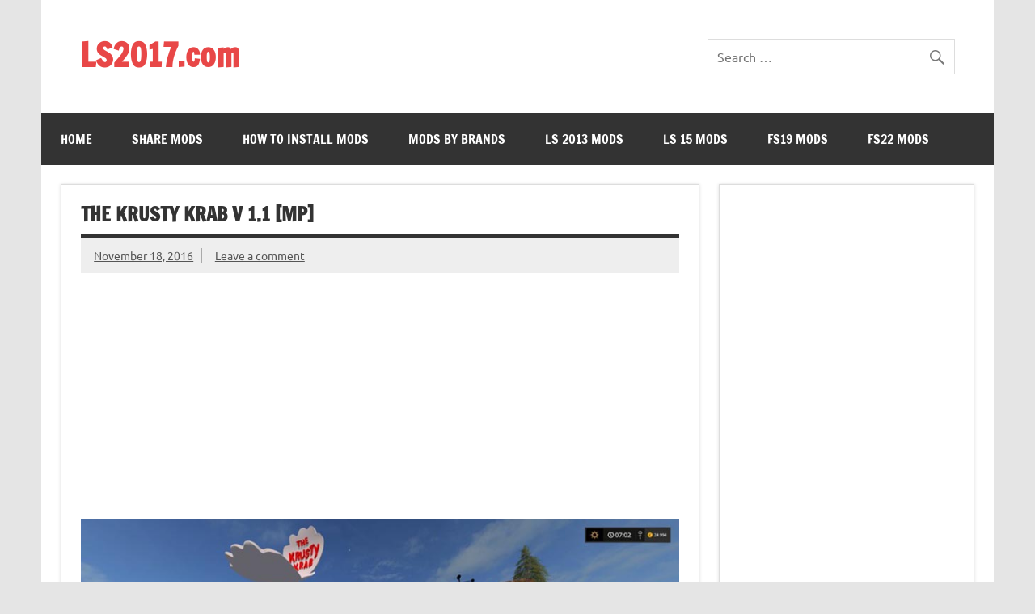

--- FILE ---
content_type: text/html; charset=UTF-8
request_url: https://ls2017.com/farming-simulator-2017-mods/objects/krusty-krab-v-1-1-mp/
body_size: 10936
content:
<!DOCTYPE html><!-- HTML 5 -->
<html lang="en-US">

<head>
<meta charset="UTF-8" />
<meta name="viewport" content="width=device-width, initial-scale=1">
<link rel="profile" href="https://gmpg.org/xfn/11" />
<link rel="pingback" href="https://ls2017.com/xmlrpc.php" />
<meta name="msvalidate.01" content="84A3526E90D9890CCF06B285BAF2A6DD" />
<meta name="google-site-verification" content="NjObgmqyEJshpawM61HSvRlqLEWSnXWH_h2iPYcWW2k" />

<!-- Google tag (gtag.js) -->
<script async src="https://www.googletagmanager.com/gtag/js?id=G-1K71R7FE7D"></script>
<script>
  window.dataLayer = window.dataLayer || [];
  function gtag(){dataLayer.push(arguments);}
  gtag('js', new Date());

  gtag('config', 'G-1K71R7FE7D');
</script>

<meta name='robots' content='index, follow, max-image-preview:large, max-snippet:-1, max-video-preview:-1' />

	<!-- This site is optimized with the Yoast SEO plugin v26.7 - https://yoast.com/wordpress/plugins/seo/ -->
	<title>The Krusty Krab V 1.1 [MP] &#8211; FS17 mod</title>
	<link rel="canonical" href="https://ls2017.com/farming-simulator-2017-mods/objects/krusty-krab-v-1-1-mp/" />
	<meta property="og:locale" content="en_US" />
	<meta property="og:type" content="article" />
	<meta property="og:title" content="The Krusty Krab V 1.1 [MP] &#8211; FS17 mod" />
	<meta property="og:description" content="The Krusty Krab of Bikini Bottom Credits: Ziczic33" />
	<meta property="og:url" content="https://ls2017.com/farming-simulator-2017-mods/objects/krusty-krab-v-1-1-mp/" />
	<meta property="og:site_name" content="LS2017.com" />
	<meta property="article:publisher" content="https://www.facebook.com/farmingsimulator2017/" />
	<meta property="article:published_time" content="2016-11-18T13:22:11+00:00" />
	<meta property="og:image" content="https://ls2017.com/wp-content/uploads/2016/11/The-Krusty-Krab.jpg" />
	<meta name="author" content="rimdov" />
	<meta name="twitter:card" content="summary_large_image" />
	<meta name="twitter:creator" content="@DeloneToddy" />
	<meta name="twitter:site" content="@DeloneToddy" />
	<meta name="twitter:label1" content="Written by" />
	<meta name="twitter:data1" content="rimdov" />
	<script type="application/ld+json" class="yoast-schema-graph">{"@context":"https://schema.org","@graph":[{"@type":"Article","@id":"https://ls2017.com/farming-simulator-2017-mods/objects/krusty-krab-v-1-1-mp/#article","isPartOf":{"@id":"https://ls2017.com/farming-simulator-2017-mods/objects/krusty-krab-v-1-1-mp/"},"author":{"name":"rimdov","@id":"https://ls2017.com/#/schema/person/d50a1b2bc9fefbfca071d67fcc3b6b6c"},"headline":"The Krusty Krab V 1.1 [MP]","datePublished":"2016-11-18T13:22:11+00:00","mainEntityOfPage":{"@id":"https://ls2017.com/farming-simulator-2017-mods/objects/krusty-krab-v-1-1-mp/"},"wordCount":13,"commentCount":0,"image":{"@id":"https://ls2017.com/farming-simulator-2017-mods/objects/krusty-krab-v-1-1-mp/#primaryimage"},"thumbnailUrl":"https://ls2017.com/wp-content/uploads/2016/11/The-Krusty-Krab.jpg","articleSection":["Objects"],"inLanguage":"en-US","potentialAction":[{"@type":"CommentAction","name":"Comment","target":["https://ls2017.com/farming-simulator-2017-mods/objects/krusty-krab-v-1-1-mp/#respond"]}]},{"@type":"WebPage","@id":"https://ls2017.com/farming-simulator-2017-mods/objects/krusty-krab-v-1-1-mp/","url":"https://ls2017.com/farming-simulator-2017-mods/objects/krusty-krab-v-1-1-mp/","name":"The Krusty Krab V 1.1 [MP] &#8211; FS17 mod","isPartOf":{"@id":"https://ls2017.com/#website"},"primaryImageOfPage":{"@id":"https://ls2017.com/farming-simulator-2017-mods/objects/krusty-krab-v-1-1-mp/#primaryimage"},"image":{"@id":"https://ls2017.com/farming-simulator-2017-mods/objects/krusty-krab-v-1-1-mp/#primaryimage"},"thumbnailUrl":"https://ls2017.com/wp-content/uploads/2016/11/The-Krusty-Krab.jpg","datePublished":"2016-11-18T13:22:11+00:00","author":{"@id":"https://ls2017.com/#/schema/person/d50a1b2bc9fefbfca071d67fcc3b6b6c"},"breadcrumb":{"@id":"https://ls2017.com/farming-simulator-2017-mods/objects/krusty-krab-v-1-1-mp/#breadcrumb"},"inLanguage":"en-US","potentialAction":[{"@type":"ReadAction","target":["https://ls2017.com/farming-simulator-2017-mods/objects/krusty-krab-v-1-1-mp/"]}]},{"@type":"ImageObject","inLanguage":"en-US","@id":"https://ls2017.com/farming-simulator-2017-mods/objects/krusty-krab-v-1-1-mp/#primaryimage","url":"https://ls2017.com/wp-content/uploads/2016/11/The-Krusty-Krab.jpg","contentUrl":"https://ls2017.com/wp-content/uploads/2016/11/The-Krusty-Krab.jpg","width":850,"height":351,"caption":"The Krusty Krab V 1.1"},{"@type":"BreadcrumbList","@id":"https://ls2017.com/farming-simulator-2017-mods/objects/krusty-krab-v-1-1-mp/#breadcrumb","itemListElement":[{"@type":"ListItem","position":1,"name":"Home","item":"https://ls2017.com/"},{"@type":"ListItem","position":2,"name":"The Krusty Krab V 1.1 [MP]"}]},{"@type":"WebSite","@id":"https://ls2017.com/#website","url":"https://ls2017.com/","name":"LS2017.com","description":"FS17 mods | Farming simulator 17 mods | LS17 mods","potentialAction":[{"@type":"SearchAction","target":{"@type":"EntryPoint","urlTemplate":"https://ls2017.com/?s={search_term_string}"},"query-input":{"@type":"PropertyValueSpecification","valueRequired":true,"valueName":"search_term_string"}}],"inLanguage":"en-US"},{"@type":"Person","@id":"https://ls2017.com/#/schema/person/d50a1b2bc9fefbfca071d67fcc3b6b6c","name":"rimdov","image":{"@type":"ImageObject","inLanguage":"en-US","@id":"https://ls2017.com/#/schema/person/image/","url":"https://secure.gravatar.com/avatar/3ef44d01607ce48a7e8cb0fae3b291499be9c9a844155335d2d1a6926c5bb4ef?s=96&d=mm&r=g","contentUrl":"https://secure.gravatar.com/avatar/3ef44d01607ce48a7e8cb0fae3b291499be9c9a844155335d2d1a6926c5bb4ef?s=96&d=mm&r=g","caption":"rimdov"},"url":"https://ls2017.com/author/rimdov/"}]}</script>
	<!-- / Yoast SEO plugin. -->


<link rel="alternate" type="application/rss+xml" title="LS2017.com &raquo; Feed" href="https://ls2017.com/feed/" />
<link rel="alternate" type="application/rss+xml" title="LS2017.com &raquo; Comments Feed" href="https://ls2017.com/comments/feed/" />
<link rel="alternate" type="application/rss+xml" title="LS2017.com &raquo; The Krusty Krab V 1.1 [MP] Comments Feed" href="https://ls2017.com/farming-simulator-2017-mods/objects/krusty-krab-v-1-1-mp/feed/" />
<link rel="alternate" title="oEmbed (JSON)" type="application/json+oembed" href="https://ls2017.com/wp-json/oembed/1.0/embed?url=https%3A%2F%2Fls2017.com%2Ffarming-simulator-2017-mods%2Fobjects%2Fkrusty-krab-v-1-1-mp%2F" />
<link rel="alternate" title="oEmbed (XML)" type="text/xml+oembed" href="https://ls2017.com/wp-json/oembed/1.0/embed?url=https%3A%2F%2Fls2017.com%2Ffarming-simulator-2017-mods%2Fobjects%2Fkrusty-krab-v-1-1-mp%2F&#038;format=xml" />
<style id='wp-img-auto-sizes-contain-inline-css' type='text/css'>
img:is([sizes=auto i],[sizes^="auto," i]){contain-intrinsic-size:3000px 1500px}
/*# sourceURL=wp-img-auto-sizes-contain-inline-css */
</style>

<link rel='stylesheet' id='dynamicnews-custom-fonts-css' href='https://ls2017.com/wp-content/themes/dynamic-news-lite/css/custom-fonts.css?ver=20180413' type='text/css' media='all' />
<style id='wp-emoji-styles-inline-css' type='text/css'>

	img.wp-smiley, img.emoji {
		display: inline !important;
		border: none !important;
		box-shadow: none !important;
		height: 1em !important;
		width: 1em !important;
		margin: 0 0.07em !important;
		vertical-align: -0.1em !important;
		background: none !important;
		padding: 0 !important;
	}
/*# sourceURL=wp-emoji-styles-inline-css */
</style>
<link rel='stylesheet' id='wp-block-library-css' href='https://ls2017.com/wp-includes/css/dist/block-library/style.min.css?ver=6.9' type='text/css' media='all' />
<style id='global-styles-inline-css' type='text/css'>
:root{--wp--preset--aspect-ratio--square: 1;--wp--preset--aspect-ratio--4-3: 4/3;--wp--preset--aspect-ratio--3-4: 3/4;--wp--preset--aspect-ratio--3-2: 3/2;--wp--preset--aspect-ratio--2-3: 2/3;--wp--preset--aspect-ratio--16-9: 16/9;--wp--preset--aspect-ratio--9-16: 9/16;--wp--preset--color--black: #353535;--wp--preset--color--cyan-bluish-gray: #abb8c3;--wp--preset--color--white: #ffffff;--wp--preset--color--pale-pink: #f78da7;--wp--preset--color--vivid-red: #cf2e2e;--wp--preset--color--luminous-vivid-orange: #ff6900;--wp--preset--color--luminous-vivid-amber: #fcb900;--wp--preset--color--light-green-cyan: #7bdcb5;--wp--preset--color--vivid-green-cyan: #00d084;--wp--preset--color--pale-cyan-blue: #8ed1fc;--wp--preset--color--vivid-cyan-blue: #0693e3;--wp--preset--color--vivid-purple: #9b51e0;--wp--preset--color--primary: #e84747;--wp--preset--color--light-gray: #f0f0f0;--wp--preset--color--dark-gray: #777777;--wp--preset--gradient--vivid-cyan-blue-to-vivid-purple: linear-gradient(135deg,rgb(6,147,227) 0%,rgb(155,81,224) 100%);--wp--preset--gradient--light-green-cyan-to-vivid-green-cyan: linear-gradient(135deg,rgb(122,220,180) 0%,rgb(0,208,130) 100%);--wp--preset--gradient--luminous-vivid-amber-to-luminous-vivid-orange: linear-gradient(135deg,rgb(252,185,0) 0%,rgb(255,105,0) 100%);--wp--preset--gradient--luminous-vivid-orange-to-vivid-red: linear-gradient(135deg,rgb(255,105,0) 0%,rgb(207,46,46) 100%);--wp--preset--gradient--very-light-gray-to-cyan-bluish-gray: linear-gradient(135deg,rgb(238,238,238) 0%,rgb(169,184,195) 100%);--wp--preset--gradient--cool-to-warm-spectrum: linear-gradient(135deg,rgb(74,234,220) 0%,rgb(151,120,209) 20%,rgb(207,42,186) 40%,rgb(238,44,130) 60%,rgb(251,105,98) 80%,rgb(254,248,76) 100%);--wp--preset--gradient--blush-light-purple: linear-gradient(135deg,rgb(255,206,236) 0%,rgb(152,150,240) 100%);--wp--preset--gradient--blush-bordeaux: linear-gradient(135deg,rgb(254,205,165) 0%,rgb(254,45,45) 50%,rgb(107,0,62) 100%);--wp--preset--gradient--luminous-dusk: linear-gradient(135deg,rgb(255,203,112) 0%,rgb(199,81,192) 50%,rgb(65,88,208) 100%);--wp--preset--gradient--pale-ocean: linear-gradient(135deg,rgb(255,245,203) 0%,rgb(182,227,212) 50%,rgb(51,167,181) 100%);--wp--preset--gradient--electric-grass: linear-gradient(135deg,rgb(202,248,128) 0%,rgb(113,206,126) 100%);--wp--preset--gradient--midnight: linear-gradient(135deg,rgb(2,3,129) 0%,rgb(40,116,252) 100%);--wp--preset--font-size--small: 13px;--wp--preset--font-size--medium: 20px;--wp--preset--font-size--large: 36px;--wp--preset--font-size--x-large: 42px;--wp--preset--spacing--20: 0.44rem;--wp--preset--spacing--30: 0.67rem;--wp--preset--spacing--40: 1rem;--wp--preset--spacing--50: 1.5rem;--wp--preset--spacing--60: 2.25rem;--wp--preset--spacing--70: 3.38rem;--wp--preset--spacing--80: 5.06rem;--wp--preset--shadow--natural: 6px 6px 9px rgba(0, 0, 0, 0.2);--wp--preset--shadow--deep: 12px 12px 50px rgba(0, 0, 0, 0.4);--wp--preset--shadow--sharp: 6px 6px 0px rgba(0, 0, 0, 0.2);--wp--preset--shadow--outlined: 6px 6px 0px -3px rgb(255, 255, 255), 6px 6px rgb(0, 0, 0);--wp--preset--shadow--crisp: 6px 6px 0px rgb(0, 0, 0);}:where(.is-layout-flex){gap: 0.5em;}:where(.is-layout-grid){gap: 0.5em;}body .is-layout-flex{display: flex;}.is-layout-flex{flex-wrap: wrap;align-items: center;}.is-layout-flex > :is(*, div){margin: 0;}body .is-layout-grid{display: grid;}.is-layout-grid > :is(*, div){margin: 0;}:where(.wp-block-columns.is-layout-flex){gap: 2em;}:where(.wp-block-columns.is-layout-grid){gap: 2em;}:where(.wp-block-post-template.is-layout-flex){gap: 1.25em;}:where(.wp-block-post-template.is-layout-grid){gap: 1.25em;}.has-black-color{color: var(--wp--preset--color--black) !important;}.has-cyan-bluish-gray-color{color: var(--wp--preset--color--cyan-bluish-gray) !important;}.has-white-color{color: var(--wp--preset--color--white) !important;}.has-pale-pink-color{color: var(--wp--preset--color--pale-pink) !important;}.has-vivid-red-color{color: var(--wp--preset--color--vivid-red) !important;}.has-luminous-vivid-orange-color{color: var(--wp--preset--color--luminous-vivid-orange) !important;}.has-luminous-vivid-amber-color{color: var(--wp--preset--color--luminous-vivid-amber) !important;}.has-light-green-cyan-color{color: var(--wp--preset--color--light-green-cyan) !important;}.has-vivid-green-cyan-color{color: var(--wp--preset--color--vivid-green-cyan) !important;}.has-pale-cyan-blue-color{color: var(--wp--preset--color--pale-cyan-blue) !important;}.has-vivid-cyan-blue-color{color: var(--wp--preset--color--vivid-cyan-blue) !important;}.has-vivid-purple-color{color: var(--wp--preset--color--vivid-purple) !important;}.has-black-background-color{background-color: var(--wp--preset--color--black) !important;}.has-cyan-bluish-gray-background-color{background-color: var(--wp--preset--color--cyan-bluish-gray) !important;}.has-white-background-color{background-color: var(--wp--preset--color--white) !important;}.has-pale-pink-background-color{background-color: var(--wp--preset--color--pale-pink) !important;}.has-vivid-red-background-color{background-color: var(--wp--preset--color--vivid-red) !important;}.has-luminous-vivid-orange-background-color{background-color: var(--wp--preset--color--luminous-vivid-orange) !important;}.has-luminous-vivid-amber-background-color{background-color: var(--wp--preset--color--luminous-vivid-amber) !important;}.has-light-green-cyan-background-color{background-color: var(--wp--preset--color--light-green-cyan) !important;}.has-vivid-green-cyan-background-color{background-color: var(--wp--preset--color--vivid-green-cyan) !important;}.has-pale-cyan-blue-background-color{background-color: var(--wp--preset--color--pale-cyan-blue) !important;}.has-vivid-cyan-blue-background-color{background-color: var(--wp--preset--color--vivid-cyan-blue) !important;}.has-vivid-purple-background-color{background-color: var(--wp--preset--color--vivid-purple) !important;}.has-black-border-color{border-color: var(--wp--preset--color--black) !important;}.has-cyan-bluish-gray-border-color{border-color: var(--wp--preset--color--cyan-bluish-gray) !important;}.has-white-border-color{border-color: var(--wp--preset--color--white) !important;}.has-pale-pink-border-color{border-color: var(--wp--preset--color--pale-pink) !important;}.has-vivid-red-border-color{border-color: var(--wp--preset--color--vivid-red) !important;}.has-luminous-vivid-orange-border-color{border-color: var(--wp--preset--color--luminous-vivid-orange) !important;}.has-luminous-vivid-amber-border-color{border-color: var(--wp--preset--color--luminous-vivid-amber) !important;}.has-light-green-cyan-border-color{border-color: var(--wp--preset--color--light-green-cyan) !important;}.has-vivid-green-cyan-border-color{border-color: var(--wp--preset--color--vivid-green-cyan) !important;}.has-pale-cyan-blue-border-color{border-color: var(--wp--preset--color--pale-cyan-blue) !important;}.has-vivid-cyan-blue-border-color{border-color: var(--wp--preset--color--vivid-cyan-blue) !important;}.has-vivid-purple-border-color{border-color: var(--wp--preset--color--vivid-purple) !important;}.has-vivid-cyan-blue-to-vivid-purple-gradient-background{background: var(--wp--preset--gradient--vivid-cyan-blue-to-vivid-purple) !important;}.has-light-green-cyan-to-vivid-green-cyan-gradient-background{background: var(--wp--preset--gradient--light-green-cyan-to-vivid-green-cyan) !important;}.has-luminous-vivid-amber-to-luminous-vivid-orange-gradient-background{background: var(--wp--preset--gradient--luminous-vivid-amber-to-luminous-vivid-orange) !important;}.has-luminous-vivid-orange-to-vivid-red-gradient-background{background: var(--wp--preset--gradient--luminous-vivid-orange-to-vivid-red) !important;}.has-very-light-gray-to-cyan-bluish-gray-gradient-background{background: var(--wp--preset--gradient--very-light-gray-to-cyan-bluish-gray) !important;}.has-cool-to-warm-spectrum-gradient-background{background: var(--wp--preset--gradient--cool-to-warm-spectrum) !important;}.has-blush-light-purple-gradient-background{background: var(--wp--preset--gradient--blush-light-purple) !important;}.has-blush-bordeaux-gradient-background{background: var(--wp--preset--gradient--blush-bordeaux) !important;}.has-luminous-dusk-gradient-background{background: var(--wp--preset--gradient--luminous-dusk) !important;}.has-pale-ocean-gradient-background{background: var(--wp--preset--gradient--pale-ocean) !important;}.has-electric-grass-gradient-background{background: var(--wp--preset--gradient--electric-grass) !important;}.has-midnight-gradient-background{background: var(--wp--preset--gradient--midnight) !important;}.has-small-font-size{font-size: var(--wp--preset--font-size--small) !important;}.has-medium-font-size{font-size: var(--wp--preset--font-size--medium) !important;}.has-large-font-size{font-size: var(--wp--preset--font-size--large) !important;}.has-x-large-font-size{font-size: var(--wp--preset--font-size--x-large) !important;}
/*# sourceURL=global-styles-inline-css */
</style>

<style id='classic-theme-styles-inline-css' type='text/css'>
/*! This file is auto-generated */
.wp-block-button__link{color:#fff;background-color:#32373c;border-radius:9999px;box-shadow:none;text-decoration:none;padding:calc(.667em + 2px) calc(1.333em + 2px);font-size:1.125em}.wp-block-file__button{background:#32373c;color:#fff;text-decoration:none}
/*# sourceURL=/wp-includes/css/classic-themes.min.css */
</style>
<link rel='stylesheet' id='titan-adminbar-styles-css' href='https://ls2017.com/wp-content/plugins/anti-spam/assets/css/admin-bar.css?ver=7.4.0' type='text/css' media='all' />
<link rel='stylesheet' id='inline-spoilers-css-css' href='https://ls2017.com/wp-content/plugins/inline-spoilers/build/style-index.css?ver=2.1.0' type='text/css' media='all' />
<link rel='stylesheet' id='kk-star-ratings-css' href='https://ls2017.com/wp-content/plugins/kk-star-ratings/src/core/public/css/kk-star-ratings.min.css?ver=5.4.10.3' type='text/css' media='all' />
<link rel='stylesheet' id='dynamicnewslite-stylesheet-css' href='https://ls2017.com/wp-content/themes/dynamic-news-lite/style.css?ver=1.6.3' type='text/css' media='all' />
<style id='dynamicnewslite-stylesheet-inline-css' type='text/css'>
.site-description {
	position: absolute;
	clip: rect(1px, 1px, 1px, 1px);
}
/*# sourceURL=dynamicnewslite-stylesheet-inline-css */
</style>
<link rel='stylesheet' id='genericons-css' href='https://ls2017.com/wp-content/themes/dynamic-news-lite/css/genericons/genericons.css?ver=3.4.1' type='text/css' media='all' />
<link rel='stylesheet' id='themezee-related-posts-css' href='https://ls2017.com/wp-content/themes/dynamic-news-lite/css/themezee-related-posts.css?ver=20160421' type='text/css' media='all' />
<link rel='stylesheet' id='wp-pagenavi-css' href='https://ls2017.com/wp-content/plugins/wp-pagenavi/pagenavi-css.css?ver=2.70' type='text/css' media='all' />
<script type="text/javascript" src="https://ls2017.com/wp-includes/js/jquery/jquery.min.js?ver=3.7.1" id="jquery-core-js"></script>
<script type="text/javascript" src="https://ls2017.com/wp-includes/js/jquery/jquery-migrate.min.js?ver=3.4.1" id="jquery-migrate-js"></script>
<script type="text/javascript" id="dynamicnewslite-jquery-navigation-js-extra">
/* <![CDATA[ */
var dynamicnews_menu_title = "Menu";
//# sourceURL=dynamicnewslite-jquery-navigation-js-extra
/* ]]> */
</script>
<script type="text/javascript" src="https://ls2017.com/wp-content/themes/dynamic-news-lite/js/navigation.js?ver=20160719" id="dynamicnewslite-jquery-navigation-js"></script>
<script type="text/javascript" id="dynamicnewslite-jquery-sidebar-js-extra">
/* <![CDATA[ */
var dynamicnews_sidebar_title = "Sidebar";
//# sourceURL=dynamicnewslite-jquery-sidebar-js-extra
/* ]]> */
</script>
<script type="text/javascript" src="https://ls2017.com/wp-content/themes/dynamic-news-lite/js/sidebar.js?ver=20160421" id="dynamicnewslite-jquery-sidebar-js"></script>
<link rel="https://api.w.org/" href="https://ls2017.com/wp-json/" /><link rel="alternate" title="JSON" type="application/json" href="https://ls2017.com/wp-json/wp/v2/posts/5274" /><link rel="EditURI" type="application/rsd+xml" title="RSD" href="https://ls2017.com/xmlrpc.php?rsd" />
<meta name="generator" content="WordPress 6.9" />
<link rel='shortlink' href='https://ls2017.com/?p=5274' />
        <script type='text/javascript'>
            function addSourceLink() {
                var body_element = document.getElementsByTagName('body')[0];
                var selectedText = window.getSelection();
                var sourcelink = "<br \><br \>Source: https://ls2017.com/farming-simulator-2017-mods/objects/krusty-krab-v-1-1-mp/</p>";
                var newText = selectedText + sourcelink;
                var newDiv = document.createElement('div');
                    newDiv.style.left='-99999px';
                    newDiv.style.position='absolute';

                body_element.appendChild(newDiv);
                newDiv.innerHTML = newText ;
                selectedText.selectAllChildren(newDiv);
                window.setTimeout(function() { body_element.removeChild(newDiv); } ,0);
            }
            document.oncopy = addSourceLink;
        </script>
    <style type="text/css">.recentcomments a{display:inline !important;padding:0 !important;margin:0 !important;}</style><link rel="icon" href="https://ls2017.com/wp-content/uploads/2016/10/cropped-ico-32x32.png" sizes="32x32" />
<link rel="icon" href="https://ls2017.com/wp-content/uploads/2016/10/cropped-ico-192x192.png" sizes="192x192" />
<link rel="apple-touch-icon" href="https://ls2017.com/wp-content/uploads/2016/10/cropped-ico-180x180.png" />
<meta name="msapplication-TileImage" content="https://ls2017.com/wp-content/uploads/2016/10/cropped-ico-270x270.png" />
</head>

<body class="wp-singular post-template-default single single-post postid-5274 single-format-standard wp-theme-dynamic-news-lite sliding-sidebar mobile-header-none">

<a class="skip-link screen-reader-text" href="#content">Skip to content</a>

<div id="wrapper" class="hfeed">

	<div id="topnavi-wrap">
		
	<div id="topnavi" class="container clearfix">

		
	</div>
	</div>

	<div id="header-wrap">

		<header id="header" class="container clearfix" role="banner">

			<div id="logo" class="clearfix">

								
		<p class="site-title"><a href="https://ls2017.com/" rel="home">LS2017.com</a></p>

					
			<p class="site-description">FS17 mods | Farming simulator 17 mods | LS17 mods</p>

		
			</div>

			<div id="header-content" class="clearfix">
				
	<div id="header-search">
		
	<form role="search" method="get" class="search-form" action="https://ls2017.com/">
		<label>
			<span class="screen-reader-text">Search for:</span>
			<input type="search" class="search-field" placeholder="Search &hellip;" value="" name="s">
		</label>
		<button type="submit" class="search-submit">
			<span class="genericon-search"></span>
		</button>
	</form>

	</div>

			</div>

		</header>

	</div>

	<div id="navi-wrap">
		<nav id="mainnav" class="container clearfix" role="navigation">
			<ul id="mainnav-menu" class="main-navigation-menu"><li id="menu-item-20" class="menu-item menu-item-type-custom menu-item-object-custom menu-item-home menu-item-20"><a href="https://ls2017.com">Home</a></li>
<li id="menu-item-214" class="menu-item menu-item-type-post_type menu-item-object-page menu-item-214"><a href="https://ls2017.com/share-mods/">Share mods</a></li>
<li id="menu-item-455" class="menu-item menu-item-type-post_type menu-item-object-page menu-item-455"><a href="https://ls2017.com/how-to-install-mods/">How to install mods</a></li>
<li id="menu-item-5673" class="menu-item menu-item-type-post_type menu-item-object-page menu-item-5673"><a href="https://ls2017.com/mods-by-brands/">Mods by Brands</a></li>
<li id="menu-item-31" class="menu-item menu-item-type-custom menu-item-object-custom menu-item-31"><a href="http://www.ls2013.com">LS 2013 mods</a></li>
<li id="menu-item-32" class="menu-item menu-item-type-custom menu-item-object-custom menu-item-32"><a href="https://www.ls2015.com">LS 15 mods</a></li>
<li id="menu-item-54516" class="menu-item menu-item-type-custom menu-item-object-custom menu-item-54516"><a href="https://fs19.net">FS19 mods</a></li>
<li id="menu-item-70457" class="menu-item menu-item-type-custom menu-item-object-custom menu-item-70457"><a href="https://fs22.com/">FS22 mods</a></li>
</ul>		</nav>
	</div>

	
	<div id="wrap" class="container clearfix">
		
		<section id="content" class="primary" role="main">
		
					
			<article id="post-5274" class="post-5274 post type-post status-publish format-standard hentry category-objects">
	
		<h1 class="entry-title post-title">The Krusty Krab V 1.1 [MP]</h1>		
		<div class="entry-meta postmeta clearfix"><span class="meta-date sep"><a href="https://ls2017.com/farming-simulator-2017-mods/objects/krusty-krab-v-1-1-mp/" title="1:22 pm" rel="bookmark"><time class="entry-date published updated" datetime="2016-11-18T13:22:11+00:00">November 18, 2016</time></a></span>
	<span class="meta-comments">
		<a href="https://ls2017.com/farming-simulator-2017-mods/objects/krusty-krab-v-1-1-mp/#respond">Leave a comment</a>	</span>

	</div>
		<script async src="//pagead2.googlesyndication.com/pagead/js/adsbygoogle.js"></script>
<!-- ls17_content -->
<ins class="adsbygoogle"
     style="display:block"
     data-ad-client="ca-pub-9443092964604201"
     data-ad-slot="4120247644"
     data-ad-format="auto"
     data-full-width-responsive="true"></ins>
<script>
(adsbygoogle = window.adsbygoogle || []).push({});
</script>
				
		<div class="entry clearfix">
			<p><img fetchpriority="high" decoding="async" src="https://ls2017.com/wp-content/uploads/2016/11/The-Krusty-Krab.jpg" alt="The Krusty Krab V 1.1" width="850" height="351" class="aligncenter size-full wp-image-5275" srcset="https://ls2017.com/wp-content/uploads/2016/11/The-Krusty-Krab.jpg 850w, https://ls2017.com/wp-content/uploads/2016/11/The-Krusty-Krab-300x124.jpg 300w, https://ls2017.com/wp-content/uploads/2016/11/The-Krusty-Krab-768x317.jpg 768w" sizes="(max-width: 850px) 100vw, 850px" /></p>
<p><span id="more-5274"></span></p>
<p>The Krusty Krab of Bikini Bottom</p>
<p><strong>Credits:</strong></p>
<p>Ziczic33</p>


<div class="kk-star-ratings kksr-auto kksr-align-left kksr-valign-bottom"
    data-payload='{&quot;align&quot;:&quot;left&quot;,&quot;id&quot;:&quot;5274&quot;,&quot;slug&quot;:&quot;default&quot;,&quot;valign&quot;:&quot;bottom&quot;,&quot;ignore&quot;:&quot;&quot;,&quot;reference&quot;:&quot;auto&quot;,&quot;class&quot;:&quot;&quot;,&quot;count&quot;:&quot;0&quot;,&quot;legendonly&quot;:&quot;&quot;,&quot;readonly&quot;:&quot;&quot;,&quot;score&quot;:&quot;0&quot;,&quot;starsonly&quot;:&quot;&quot;,&quot;best&quot;:&quot;5&quot;,&quot;gap&quot;:&quot;1&quot;,&quot;greet&quot;:&quot;&quot;,&quot;legend&quot;:&quot;0\/5 - (0 votes)&quot;,&quot;size&quot;:&quot;25&quot;,&quot;title&quot;:&quot;The Krusty Krab V 1.1 [MP]&quot;,&quot;width&quot;:&quot;0&quot;,&quot;_legend&quot;:&quot;{score}\/{best} - ({count} {votes})&quot;,&quot;font_factor&quot;:&quot;1.25&quot;}'>
            
<div class="kksr-stars">
    
<div class="kksr-stars-inactive">
            <div class="kksr-star" data-star="1" style="padding-right: 1px">
            

<div class="kksr-icon" style="width: 25px; height: 25px;"></div>
        </div>
            <div class="kksr-star" data-star="2" style="padding-right: 1px">
            

<div class="kksr-icon" style="width: 25px; height: 25px;"></div>
        </div>
            <div class="kksr-star" data-star="3" style="padding-right: 1px">
            

<div class="kksr-icon" style="width: 25px; height: 25px;"></div>
        </div>
            <div class="kksr-star" data-star="4" style="padding-right: 1px">
            

<div class="kksr-icon" style="width: 25px; height: 25px;"></div>
        </div>
            <div class="kksr-star" data-star="5" style="padding-right: 1px">
            

<div class="kksr-icon" style="width: 25px; height: 25px;"></div>
        </div>
    </div>
    
<div class="kksr-stars-active" style="width: 0px;">
            <div class="kksr-star" style="padding-right: 1px">
            

<div class="kksr-icon" style="width: 25px; height: 25px;"></div>
        </div>
            <div class="kksr-star" style="padding-right: 1px">
            

<div class="kksr-icon" style="width: 25px; height: 25px;"></div>
        </div>
            <div class="kksr-star" style="padding-right: 1px">
            

<div class="kksr-icon" style="width: 25px; height: 25px;"></div>
        </div>
            <div class="kksr-star" style="padding-right: 1px">
            

<div class="kksr-icon" style="width: 25px; height: 25px;"></div>
        </div>
            <div class="kksr-star" style="padding-right: 1px">
            

<div class="kksr-icon" style="width: 25px; height: 25px;"></div>
        </div>
    </div>
</div>
                

<div class="kksr-legend" style="font-size: 20px;">
            <span class="kksr-muted"></span>
    </div>
    </div>
			<!-- <rdf:RDF xmlns:rdf="http://www.w3.org/1999/02/22-rdf-syntax-ns#"
			xmlns:dc="http://purl.org/dc/elements/1.1/"
			xmlns:trackback="http://madskills.com/public/xml/rss/module/trackback/">
		<rdf:Description rdf:about="https://ls2017.com/farming-simulator-2017-mods/objects/krusty-krab-v-1-1-mp/"
    dc:identifier="https://ls2017.com/farming-simulator-2017-mods/objects/krusty-krab-v-1-1-mp/"
    dc:title="The Krusty Krab V 1.1 [MP]"
    trackback:ping="https://ls2017.com/farming-simulator-2017-mods/objects/krusty-krab-v-1-1-mp/trackback/" />
</rdf:RDF> --><br/>
			<script async src="//pagead2.googlesyndication.com/pagead/js/adsbygoogle.js"></script>
<!-- ls17_content -->
<ins class="adsbygoogle"
     style="display:block"
     data-ad-client="ca-pub-9443092964604201"
     data-ad-slot="4120247644"
     data-ad-format="auto"
     data-full-width-responsive="true"></ins>
<script>
(adsbygoogle = window.adsbygoogle || []).push({});
</script>
<ul style="list-style: none;"><h2><img src="/rar.png" width="25" hight="25" alt="Download modification" /> Download mod:</h2> <a href="https://ls2017.com/wp-content/uploads/2016/11/The_Krusty_Krab.zip" title="the_krusty_krab"><strong>the_krusty_krab</strong></a></ul>	
			<div class="page-links"></div>	
			<script async src="//pagead2.googlesyndication.com/pagead/js/adsbygoogle.js"></script>
<!-- ls17_content -->
<ins class="adsbygoogle"
     style="display:block"
     data-ad-client="ca-pub-9443092964604201"
     data-ad-slot="4120247644"
     data-ad-format="auto"
     data-full-width-responsive="true"></ins>
<script>
(adsbygoogle = window.adsbygoogle || []).push({});
</script>
		</div>
		
		<div class="postinfo clearfix">
			<span class="meta-category">
				<ul class="post-categories">
	<li><a href="https://ls2017.com/category/farming-simulator-2017-mods/objects/" rel="category tag">Objects</a></li></ul>			</span>

		</div>

	</article>
		
			<script async src="https://pagead2.googlesyndication.com/pagead/js/adsbygoogle.js"></script>
<ins class="adsbygoogle"
     style="display:block"
     data-ad-format="autorelaxed"
     data-ad-client="ca-pub-9443092964604201"
     data-ad-slot="3656283525"></ins>
<script>
     (adsbygoogle = window.adsbygoogle || []).push({});
</script>
			
					
					
		


	<div id="comments">
	
		
						<div id="respond" class="comment-respond">
		<h3 id="reply-title" class="comment-reply-title">Leave a Reply <small><a rel="nofollow" id="cancel-comment-reply-link" href="/farming-simulator-2017-mods/objects/krusty-krab-v-1-1-mp/#respond" style="display:none;">Cancel reply</a></small></h3><form action="https://ls2017.com/wp-comments-post.php" method="post" id="commentform" class="comment-form"><p class="comment-notes"><span id="email-notes">Your email address will not be published.</span> <span class="required-field-message">Required fields are marked <span class="required">*</span></span></p><p class="comment-form-comment"><label for="comment">Comment <span class="required">*</span></label> <textarea id="comment" name="comment" cols="45" rows="8" maxlength="65525" required="required"></textarea></p><p class="comment-form-author"><label for="author">Name</label> <input id="author" name="author" type="text" value="" size="30" maxlength="245" autocomplete="name" /></p>
<p class="form-submit"><input name="submit" type="submit" id="submit" class="submit" value="Post Comment" /> <input type='hidden' name='comment_post_ID' value='5274' id='comment_post_ID' />
<input type='hidden' name='comment_parent' id='comment_parent' value='0' />
</p><!-- Anti-spam plugin wordpress.org/plugins/anti-spam/ --><div class="wantispam-required-fields"><input type="hidden" name="wantispam_t" class="wantispam-control wantispam-control-t" value="1768371347" /><div class="wantispam-group wantispam-group-q" style="clear: both;">
					<label>Current ye@r <span class="required">*</span></label>
					<input type="hidden" name="wantispam_a" class="wantispam-control wantispam-control-a" value="2026" />
					<input type="text" name="wantispam_q" class="wantispam-control wantispam-control-q" value="7.4.0" autocomplete="off" />
				  </div>
<div class="wantispam-group wantispam-group-e" style="display: none;">
					<label>Leave this field empty</label>
					<input type="text" name="wantispam_e_email_url_website" class="wantispam-control wantispam-control-e" value="" autocomplete="off" />
				  </div>
</div><!--\End Anti-spam plugin --></form>	</div><!-- #respond -->
			
	</div>

		
		</section>
		
		
	<section id="sidebar" class="secondary clearfix" role="complementary">

		<aside id="custom_html-2" class="widget_text widget widget_custom_html clearfix"><div class="textwidget custom-html-widget"><script async src="https://pagead2.googlesyndication.com/pagead/js/adsbygoogle.js?client=ca-pub-9443092964604201"
     crossorigin="anonymous"></script>
<!-- ls17_sidebar -->
<ins class="adsbygoogle"
     style="display:block"
     data-ad-client="ca-pub-9443092964604201"
     data-ad-slot="6076806079"
     data-ad-format="auto"></ins>
<script>
     (adsbygoogle = window.adsbygoogle || []).push({});
</script></div></aside><aside id="categories-2" class="widget widget_categories clearfix"><h3 class="widgettitle"><span>Categories</span></h3>
			<ul>
					<li class="cat-item cat-item-3"><a href="https://ls2017.com/category/farming-simulator-17-news/">Farming simulator 17 News</a>
</li>
	<li class="cat-item cat-item-1"><a href="https://ls2017.com/category/farming-simulator-2017-mods/">Farming simulator 2017 mods</a>
<ul class='children'>
	<li class="cat-item cat-item-5"><a href="https://ls2017.com/category/farming-simulator-2017-mods/cars/">Cars</a>
</li>
	<li class="cat-item cat-item-6"><a href="https://ls2017.com/category/farming-simulator-2017-mods/combines/">Combines</a>
</li>
	<li class="cat-item cat-item-7"><a href="https://ls2017.com/category/farming-simulator-2017-mods/cranes/">Cranes</a>
</li>
	<li class="cat-item cat-item-9"><a href="https://ls2017.com/category/farming-simulator-2017-mods/forklifts-excavators/">Forklifts and Excavators</a>
</li>
	<li class="cat-item cat-item-10"><a href="https://ls2017.com/category/farming-simulator-2017-mods/implements-and-tools/">Implements and Tools</a>
	<ul class='children'>
	<li class="cat-item cat-item-46"><a href="https://ls2017.com/category/farming-simulator-2017-mods/implements-and-tools/cultivators-and-harrows/">Cultivators and Harrows</a>
</li>
	<li class="cat-item cat-item-8"><a href="https://ls2017.com/category/farming-simulator-2017-mods/implements-and-tools/cutters/">Cutters</a>
</li>
	<li class="cat-item cat-item-47"><a href="https://ls2017.com/category/farming-simulator-2017-mods/implements-and-tools/front-loader/">Front loader</a>
</li>
	<li class="cat-item cat-item-42"><a href="https://ls2017.com/category/farming-simulator-2017-mods/implements-and-tools/headers/">Headers</a>
</li>
	<li class="cat-item cat-item-43"><a href="https://ls2017.com/category/farming-simulator-2017-mods/implements-and-tools/ploughs/">Ploughs</a>
</li>
	<li class="cat-item cat-item-44"><a href="https://ls2017.com/category/farming-simulator-2017-mods/implements-and-tools/seeders/">Seeders</a>
</li>
	<li class="cat-item cat-item-45"><a href="https://ls2017.com/category/farming-simulator-2017-mods/implements-and-tools/sprayers/">Sprayers</a>
</li>
	<li class="cat-item cat-item-21"><a href="https://ls2017.com/category/farming-simulator-2017-mods/implements-and-tools/weights/">Weights</a>
</li>
	</ul>
</li>
	<li class="cat-item cat-item-11"><a href="https://ls2017.com/category/farming-simulator-2017-mods/maps/">Maps</a>
</li>
	<li class="cat-item cat-item-12"><a href="https://ls2017.com/category/farming-simulator-2017-mods/objects/">Objects</a>
	<ul class='children'>
	<li class="cat-item cat-item-15"><a href="https://ls2017.com/category/farming-simulator-2017-mods/objects/placeable-objects/">Placeable Objects</a>
</li>
	</ul>
</li>
	<li class="cat-item cat-item-13"><a href="https://ls2017.com/category/farming-simulator-2017-mods/other/">Other</a>
</li>
	<li class="cat-item cat-item-14"><a href="https://ls2017.com/category/farming-simulator-2017-mods/packs/">Packs</a>
</li>
	<li class="cat-item cat-item-24"><a href="https://ls2017.com/category/farming-simulator-2017-mods/scripts/">Scripts</a>
</li>
	<li class="cat-item cat-item-16"><a href="https://ls2017.com/category/farming-simulator-2017-mods/textures/">Textures</a>
</li>
	<li class="cat-item cat-item-17"><a href="https://ls2017.com/category/farming-simulator-2017-mods/tractors/">Tractors</a>
</li>
	<li class="cat-item cat-item-18"><a href="https://ls2017.com/category/farming-simulator-2017-mods/trailers/">Trailers</a>
	<ul class='children'>
	<li class="cat-item cat-item-22"><a href="https://ls2017.com/category/farming-simulator-2017-mods/trailers/balers/">Balers</a>
</li>
	<li class="cat-item cat-item-49"><a href="https://ls2017.com/category/farming-simulator-2017-mods/trailers/liquid-manure/">Liquid Manure</a>
</li>
	<li class="cat-item cat-item-48"><a href="https://ls2017.com/category/farming-simulator-2017-mods/trailers/silage/">Silage</a>
</li>
	<li class="cat-item cat-item-50"><a href="https://ls2017.com/category/farming-simulator-2017-mods/trailers/tridem/">Tridem</a>
</li>
	</ul>
</li>
	<li class="cat-item cat-item-19"><a href="https://ls2017.com/category/farming-simulator-2017-mods/trucks/">Trucks</a>
</li>
	<li class="cat-item cat-item-20"><a href="https://ls2017.com/category/farming-simulator-2017-mods/vehicles/">Vehicles</a>
</li>
</ul>
</li>
			</ul>

			</aside><aside id="custom_html-3" class="widget_text widget widget_custom_html clearfix"><div class="textwidget custom-html-widget"><a target="_blank" href="https://farmingmods.com/"><img src="https://ls2017.com/wp-content/uploads/2025/11/join_modhub_300.png" alt="ModHub"></a></div></aside><aside id="recent-comments-2" class="widget widget_recent_comments clearfix"><h3 class="widgettitle"><span>Recent Comments</span></h3><ul id="recentcomments"><li class="recentcomments"><span class="comment-author-link">Derk</span> on <a href="https://ls2017.com/farming-simulator-2017-mods/maps/rohan-map-v1-0/#comment-11302">ROHAN MAP V2.0</a></li><li class="recentcomments"><span class="comment-author-link">Zé</span> on <a href="https://ls2017.com/farming-simulator-2017-mods/vehicles/ferry-v-2-4-7/#comment-11254">Ferry v Final</a></li><li class="recentcomments"><span class="comment-author-link">Anonymous</span> on <a href="https://ls2017.com/farming-simulator-2017-mods/tractors/imt-539-de-luxe-v1-0/#comment-11247">IMT 539 De Luxe v 2.0</a></li><li class="recentcomments"><span class="comment-author-link">Anonymous</span> on <a href="https://ls2017.com/farming-simulator-2017-mods/trucks/mp4-john-deere-whit-doll-panther-v-1-0/#comment-11238">MP4 John Deere whit Doll Panther v 1.0</a></li><li class="recentcomments"><span class="comment-author-link">jovan</span> on <a href="https://ls2017.com/farming-simulator-17-news/farming-simulator-17-goldcrest-town-teaser/#comment-11212">Farming Simulator 17 Goldcrest Town Teaser</a></li><li class="recentcomments"><span class="comment-author-link">alexa</span> on <a href="https://ls2017.com/farming-simulator-17-news/farming-simulator-17-goldcrest-town-teaser/#comment-11211">Farming Simulator 17 Goldcrest Town Teaser</a></li><li class="recentcomments"><span class="comment-author-link">andreswartajr</span> on <a href="https://ls2017.com/farming-simulator-2017-mods/objects/placeable-objects/placeable-sugarcane-refill-tank-v-1-1-5-1-mp/#comment-11189">Placeable Sugarcane Refill Tank V 1.1.5.1 [MP]</a></li><li class="recentcomments"><span class="comment-author-link">andreswartajr</span> on <a href="https://ls2017.com/farming-simulator-2017-mods/objects/placeable-objects/buy-fruits-silo-v-1-1-mp/#comment-11188">Buy all Fruits Silo V 1.3 [MP]</a></li><li class="recentcomments"><span class="comment-author-link">keke</span> on <a href="https://ls2017.com/farming-simulator-2017-mods/cars/land-cruiser-250-v1-0/#comment-11187">Land Cruiser 250 V1.0</a></li><li class="recentcomments"><span class="comment-author-link">Anonymous</span> on <a href="https://ls2017.com/farming-simulator-2017-mods/objects/placeable-objects/hay-loft-v-1-0-mp/#comment-11180">Hay Loft V 1.0 [MP]</a></li></ul></aside><aside id="text-4" class="widget widget_text clearfix"><h3 class="widgettitle"><span>We recommend</span></h3>			<div class="textwidget"><a href="https://fs25.net/" title="Farming simulator 25 mods">Farming simulator 25 mods</a><br />
<a href="https://fs22.com/" title="Farming simulator 22 mods">Farming simulator 22 mods</a><br />
<a href="https://fs19.net/" title="Farming simulator 2019 mods">Farming simulator 2019 mods</a><br />
<a href="https://www.ls2015.com/" title="Farming simulator 2015 mods">Farming simulator 2015 mods</a><br />
<a href="https://www.ls2013.com/" title="Farming simulator 2013 mods">Farming simulator 2013 mods</a><br />
<a href="https://allmods.net/mods/euro-truck-simulator-2/" title="Euro Truck Simulator 2 mods">Euro Truck Simulator 2 mods</a>
<br />
<a href="https://atsmod.net/" title="American Truck Simulator mods">American Truck Simulator mods</a></div>
		</aside>
	</section>
	</div>
	

	<div id="footer-wrap">

		<footer id="footer" class="container clearfix" role="contentinfo">

			
			<div id="footer-text">
				
	<span class="credit-link">
					<a href="https://ls2017.com" title="Farming simulator 2017 mods">Farming simulator 2017 mods</a> | <a href="https://downloadfree3d.com/" title="free 3d models download">free 3d models</a>
	</span>

				</div>

		</footer>

	</div>

</div><!-- end #wrapper -->

<script type="speculationrules">
{"prefetch":[{"source":"document","where":{"and":[{"href_matches":"/*"},{"not":{"href_matches":["/wp-*.php","/wp-admin/*","/wp-content/uploads/*","/wp-content/*","/wp-content/plugins/*","/wp-content/themes/dynamic-news-lite/*","/*\\?(.+)"]}},{"not":{"selector_matches":"a[rel~=\"nofollow\"]"}},{"not":{"selector_matches":".no-prefetch, .no-prefetch a"}}]},"eagerness":"conservative"}]}
</script>
<script type="text/javascript" src="https://ls2017.com/wp-content/plugins/anti-spam/assets/js/anti-spam.js?ver=7.4.0" id="anti-spam-script-js"></script>
<script type="text/javascript" src="https://ls2017.com/wp-content/plugins/inline-spoilers/build/view.js?ver=2.1.0" id="inline-spoilers-js-js"></script>
<script type="text/javascript" id="kk-star-ratings-js-extra">
/* <![CDATA[ */
var kk_star_ratings = {"action":"kk-star-ratings","endpoint":"https://ls2017.com/wp-admin/admin-ajax.php","nonce":"3b2b5a21d1"};
//# sourceURL=kk-star-ratings-js-extra
/* ]]> */
</script>
<script type="text/javascript" src="https://ls2017.com/wp-content/plugins/kk-star-ratings/src/core/public/js/kk-star-ratings.min.js?ver=5.4.10.3" id="kk-star-ratings-js"></script>
<script type="text/javascript" src="https://ls2017.com/wp-includes/js/comment-reply.min.js?ver=6.9" id="comment-reply-js" async="async" data-wp-strategy="async" fetchpriority="low"></script>
<script id="wp-emoji-settings" type="application/json">
{"baseUrl":"https://s.w.org/images/core/emoji/17.0.2/72x72/","ext":".png","svgUrl":"https://s.w.org/images/core/emoji/17.0.2/svg/","svgExt":".svg","source":{"concatemoji":"https://ls2017.com/wp-includes/js/wp-emoji-release.min.js?ver=6.9"}}
</script>
<script type="module">
/* <![CDATA[ */
/*! This file is auto-generated */
const a=JSON.parse(document.getElementById("wp-emoji-settings").textContent),o=(window._wpemojiSettings=a,"wpEmojiSettingsSupports"),s=["flag","emoji"];function i(e){try{var t={supportTests:e,timestamp:(new Date).valueOf()};sessionStorage.setItem(o,JSON.stringify(t))}catch(e){}}function c(e,t,n){e.clearRect(0,0,e.canvas.width,e.canvas.height),e.fillText(t,0,0);t=new Uint32Array(e.getImageData(0,0,e.canvas.width,e.canvas.height).data);e.clearRect(0,0,e.canvas.width,e.canvas.height),e.fillText(n,0,0);const a=new Uint32Array(e.getImageData(0,0,e.canvas.width,e.canvas.height).data);return t.every((e,t)=>e===a[t])}function p(e,t){e.clearRect(0,0,e.canvas.width,e.canvas.height),e.fillText(t,0,0);var n=e.getImageData(16,16,1,1);for(let e=0;e<n.data.length;e++)if(0!==n.data[e])return!1;return!0}function u(e,t,n,a){switch(t){case"flag":return n(e,"\ud83c\udff3\ufe0f\u200d\u26a7\ufe0f","\ud83c\udff3\ufe0f\u200b\u26a7\ufe0f")?!1:!n(e,"\ud83c\udde8\ud83c\uddf6","\ud83c\udde8\u200b\ud83c\uddf6")&&!n(e,"\ud83c\udff4\udb40\udc67\udb40\udc62\udb40\udc65\udb40\udc6e\udb40\udc67\udb40\udc7f","\ud83c\udff4\u200b\udb40\udc67\u200b\udb40\udc62\u200b\udb40\udc65\u200b\udb40\udc6e\u200b\udb40\udc67\u200b\udb40\udc7f");case"emoji":return!a(e,"\ud83e\u1fac8")}return!1}function f(e,t,n,a){let r;const o=(r="undefined"!=typeof WorkerGlobalScope&&self instanceof WorkerGlobalScope?new OffscreenCanvas(300,150):document.createElement("canvas")).getContext("2d",{willReadFrequently:!0}),s=(o.textBaseline="top",o.font="600 32px Arial",{});return e.forEach(e=>{s[e]=t(o,e,n,a)}),s}function r(e){var t=document.createElement("script");t.src=e,t.defer=!0,document.head.appendChild(t)}a.supports={everything:!0,everythingExceptFlag:!0},new Promise(t=>{let n=function(){try{var e=JSON.parse(sessionStorage.getItem(o));if("object"==typeof e&&"number"==typeof e.timestamp&&(new Date).valueOf()<e.timestamp+604800&&"object"==typeof e.supportTests)return e.supportTests}catch(e){}return null}();if(!n){if("undefined"!=typeof Worker&&"undefined"!=typeof OffscreenCanvas&&"undefined"!=typeof URL&&URL.createObjectURL&&"undefined"!=typeof Blob)try{var e="postMessage("+f.toString()+"("+[JSON.stringify(s),u.toString(),c.toString(),p.toString()].join(",")+"));",a=new Blob([e],{type:"text/javascript"});const r=new Worker(URL.createObjectURL(a),{name:"wpTestEmojiSupports"});return void(r.onmessage=e=>{i(n=e.data),r.terminate(),t(n)})}catch(e){}i(n=f(s,u,c,p))}t(n)}).then(e=>{for(const n in e)a.supports[n]=e[n],a.supports.everything=a.supports.everything&&a.supports[n],"flag"!==n&&(a.supports.everythingExceptFlag=a.supports.everythingExceptFlag&&a.supports[n]);var t;a.supports.everythingExceptFlag=a.supports.everythingExceptFlag&&!a.supports.flag,a.supports.everything||((t=a.source||{}).concatemoji?r(t.concatemoji):t.wpemoji&&t.twemoji&&(r(t.twemoji),r(t.wpemoji)))});
//# sourceURL=https://ls2017.com/wp-includes/js/wp-emoji-loader.min.js
/* ]]> */
</script>
<script defer src="https://static.cloudflareinsights.com/beacon.min.js/vcd15cbe7772f49c399c6a5babf22c1241717689176015" integrity="sha512-ZpsOmlRQV6y907TI0dKBHq9Md29nnaEIPlkf84rnaERnq6zvWvPUqr2ft8M1aS28oN72PdrCzSjY4U6VaAw1EQ==" data-cf-beacon='{"version":"2024.11.0","token":"ccb4911ba43e41d9a4fe4ab667101526","r":1,"server_timing":{"name":{"cfCacheStatus":true,"cfEdge":true,"cfExtPri":true,"cfL4":true,"cfOrigin":true,"cfSpeedBrain":true},"location_startswith":null}}' crossorigin="anonymous"></script>
</body>
</html>


<!-- Page supported by LiteSpeed Cache 7.6.2 on 2026-01-14 06:15:47 -->

--- FILE ---
content_type: text/html; charset=utf-8
request_url: https://www.google.com/recaptcha/api2/aframe
body_size: 267
content:
<!DOCTYPE HTML><html><head><meta http-equiv="content-type" content="text/html; charset=UTF-8"></head><body><script nonce="T4pky4ngQkf0RhvtIi9jzg">/** Anti-fraud and anti-abuse applications only. See google.com/recaptcha */ try{var clients={'sodar':'https://pagead2.googlesyndication.com/pagead/sodar?'};window.addEventListener("message",function(a){try{if(a.source===window.parent){var b=JSON.parse(a.data);var c=clients[b['id']];if(c){var d=document.createElement('img');d.src=c+b['params']+'&rc='+(localStorage.getItem("rc::a")?sessionStorage.getItem("rc::b"):"");window.document.body.appendChild(d);sessionStorage.setItem("rc::e",parseInt(sessionStorage.getItem("rc::e")||0)+1);localStorage.setItem("rc::h",'1768371350285');}}}catch(b){}});window.parent.postMessage("_grecaptcha_ready", "*");}catch(b){}</script></body></html>